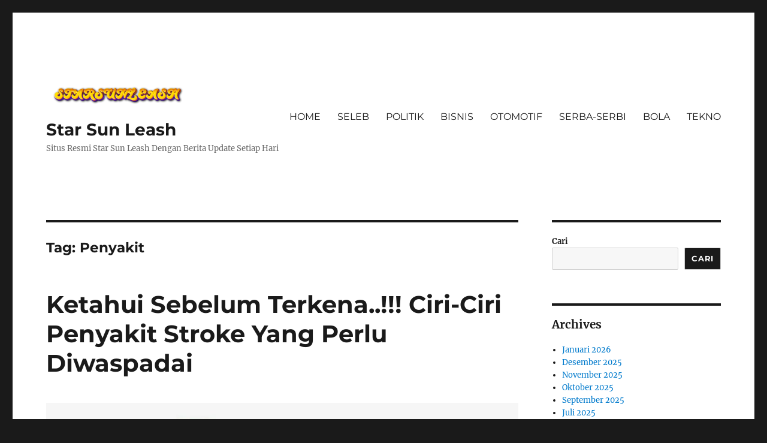

--- FILE ---
content_type: text/html; charset=UTF-8
request_url: https://starsunleash.com/tag/penyakit/
body_size: 15972
content:
<!DOCTYPE html>
<html lang="id" class="no-js">
<head>
	<meta charset="UTF-8">
	<meta name="viewport" content="width=device-width, initial-scale=1.0">
	<link rel="profile" href="https://gmpg.org/xfn/11">
		<script>(function(html){html.className = html.className.replace(/\bno-js\b/,'js')})(document.documentElement);</script>
<meta name='robots' content='index, follow, max-image-preview:large, max-snippet:-1, max-video-preview:-1' />

	<!-- This site is optimized with the Yoast SEO plugin v26.8 - https://yoast.com/product/yoast-seo-wordpress/ -->
	<title>Penyakit Archives - Star Sun Leash</title>
	<link rel="canonical" href="https://starsunleash.com/tag/penyakit/" />
	<meta property="og:locale" content="id_ID" />
	<meta property="og:type" content="article" />
	<meta property="og:title" content="Penyakit Archives - Star Sun Leash" />
	<meta property="og:url" content="https://starsunleash.com/tag/penyakit/" />
	<meta property="og:site_name" content="Star Sun Leash" />
	<meta name="twitter:card" content="summary_large_image" />
	<script type="application/ld+json" class="yoast-schema-graph">{"@context":"https://schema.org","@graph":[{"@type":"CollectionPage","@id":"https://starsunleash.com/tag/penyakit/","url":"https://starsunleash.com/tag/penyakit/","name":"Penyakit Archives - Star Sun Leash","isPartOf":{"@id":"https://starsunleash.com/#website"},"primaryImageOfPage":{"@id":"https://starsunleash.com/tag/penyakit/#primaryimage"},"image":{"@id":"https://starsunleash.com/tag/penyakit/#primaryimage"},"thumbnailUrl":"https://starsunleash.com/wp-content/uploads/2024/01/gambarartikel_1658976461_606072.jpg","breadcrumb":{"@id":"https://starsunleash.com/tag/penyakit/#breadcrumb"},"inLanguage":"id"},{"@type":"ImageObject","inLanguage":"id","@id":"https://starsunleash.com/tag/penyakit/#primaryimage","url":"https://starsunleash.com/wp-content/uploads/2024/01/gambarartikel_1658976461_606072.jpg","contentUrl":"https://starsunleash.com/wp-content/uploads/2024/01/gambarartikel_1658976461_606072.jpg","width":1280,"height":720,"caption":"https://starsunleash.com/"},{"@type":"BreadcrumbList","@id":"https://starsunleash.com/tag/penyakit/#breadcrumb","itemListElement":[{"@type":"ListItem","position":1,"name":"Home","item":"https://starsunleash.com/"},{"@type":"ListItem","position":2,"name":"Penyakit"}]},{"@type":"WebSite","@id":"https://starsunleash.com/#website","url":"https://starsunleash.com/","name":"Star Sun Leash","description":"Situs Resmi Star Sun Leash Dengan Berita Update Setiap Hari","publisher":{"@id":"https://starsunleash.com/#organization"},"potentialAction":[{"@type":"SearchAction","target":{"@type":"EntryPoint","urlTemplate":"https://starsunleash.com/?s={search_term_string}"},"query-input":{"@type":"PropertyValueSpecification","valueRequired":true,"valueName":"search_term_string"}}],"inLanguage":"id"},{"@type":"Organization","@id":"https://starsunleash.com/#organization","name":"Star Sun Leash","url":"https://starsunleash.com/","logo":{"@type":"ImageObject","inLanguage":"id","@id":"https://starsunleash.com/#/schema/logo/image/","url":"https://starsunleash.com/wp-content/uploads/2023/08/cropped-STARSUNLEASH-5-8-2023.png","contentUrl":"https://starsunleash.com/wp-content/uploads/2023/08/cropped-STARSUNLEASH-5-8-2023.png","width":800,"height":175,"caption":"Star Sun Leash"},"image":{"@id":"https://starsunleash.com/#/schema/logo/image/"}}]}</script>
	<!-- / Yoast SEO plugin. -->


<link rel="alternate" type="application/rss+xml" title="Star Sun Leash &raquo; Feed" href="https://starsunleash.com/feed/" />
<link rel="alternate" type="application/rss+xml" title="Star Sun Leash &raquo; Umpan Komentar" href="https://starsunleash.com/comments/feed/" />
<link rel="alternate" type="application/rss+xml" title="Star Sun Leash &raquo; Penyakit Umpan Tag" href="https://starsunleash.com/tag/penyakit/feed/" />
<style id='wp-img-auto-sizes-contain-inline-css'>
img:is([sizes=auto i],[sizes^="auto," i]){contain-intrinsic-size:3000px 1500px}
/*# sourceURL=wp-img-auto-sizes-contain-inline-css */
</style>
<style id='wp-emoji-styles-inline-css'>

	img.wp-smiley, img.emoji {
		display: inline !important;
		border: none !important;
		box-shadow: none !important;
		height: 1em !important;
		width: 1em !important;
		margin: 0 0.07em !important;
		vertical-align: -0.1em !important;
		background: none !important;
		padding: 0 !important;
	}
/*# sourceURL=wp-emoji-styles-inline-css */
</style>
<style id='wp-block-library-inline-css'>
:root{--wp-block-synced-color:#7a00df;--wp-block-synced-color--rgb:122,0,223;--wp-bound-block-color:var(--wp-block-synced-color);--wp-editor-canvas-background:#ddd;--wp-admin-theme-color:#007cba;--wp-admin-theme-color--rgb:0,124,186;--wp-admin-theme-color-darker-10:#006ba1;--wp-admin-theme-color-darker-10--rgb:0,107,160.5;--wp-admin-theme-color-darker-20:#005a87;--wp-admin-theme-color-darker-20--rgb:0,90,135;--wp-admin-border-width-focus:2px}@media (min-resolution:192dpi){:root{--wp-admin-border-width-focus:1.5px}}.wp-element-button{cursor:pointer}:root .has-very-light-gray-background-color{background-color:#eee}:root .has-very-dark-gray-background-color{background-color:#313131}:root .has-very-light-gray-color{color:#eee}:root .has-very-dark-gray-color{color:#313131}:root .has-vivid-green-cyan-to-vivid-cyan-blue-gradient-background{background:linear-gradient(135deg,#00d084,#0693e3)}:root .has-purple-crush-gradient-background{background:linear-gradient(135deg,#34e2e4,#4721fb 50%,#ab1dfe)}:root .has-hazy-dawn-gradient-background{background:linear-gradient(135deg,#faaca8,#dad0ec)}:root .has-subdued-olive-gradient-background{background:linear-gradient(135deg,#fafae1,#67a671)}:root .has-atomic-cream-gradient-background{background:linear-gradient(135deg,#fdd79a,#004a59)}:root .has-nightshade-gradient-background{background:linear-gradient(135deg,#330968,#31cdcf)}:root .has-midnight-gradient-background{background:linear-gradient(135deg,#020381,#2874fc)}:root{--wp--preset--font-size--normal:16px;--wp--preset--font-size--huge:42px}.has-regular-font-size{font-size:1em}.has-larger-font-size{font-size:2.625em}.has-normal-font-size{font-size:var(--wp--preset--font-size--normal)}.has-huge-font-size{font-size:var(--wp--preset--font-size--huge)}.has-text-align-center{text-align:center}.has-text-align-left{text-align:left}.has-text-align-right{text-align:right}.has-fit-text{white-space:nowrap!important}#end-resizable-editor-section{display:none}.aligncenter{clear:both}.items-justified-left{justify-content:flex-start}.items-justified-center{justify-content:center}.items-justified-right{justify-content:flex-end}.items-justified-space-between{justify-content:space-between}.screen-reader-text{border:0;clip-path:inset(50%);height:1px;margin:-1px;overflow:hidden;padding:0;position:absolute;width:1px;word-wrap:normal!important}.screen-reader-text:focus{background-color:#ddd;clip-path:none;color:#444;display:block;font-size:1em;height:auto;left:5px;line-height:normal;padding:15px 23px 14px;text-decoration:none;top:5px;width:auto;z-index:100000}html :where(.has-border-color){border-style:solid}html :where([style*=border-top-color]){border-top-style:solid}html :where([style*=border-right-color]){border-right-style:solid}html :where([style*=border-bottom-color]){border-bottom-style:solid}html :where([style*=border-left-color]){border-left-style:solid}html :where([style*=border-width]){border-style:solid}html :where([style*=border-top-width]){border-top-style:solid}html :where([style*=border-right-width]){border-right-style:solid}html :where([style*=border-bottom-width]){border-bottom-style:solid}html :where([style*=border-left-width]){border-left-style:solid}html :where(img[class*=wp-image-]){height:auto;max-width:100%}:where(figure){margin:0 0 1em}html :where(.is-position-sticky){--wp-admin--admin-bar--position-offset:var(--wp-admin--admin-bar--height,0px)}@media screen and (max-width:600px){html :where(.is-position-sticky){--wp-admin--admin-bar--position-offset:0px}}

/*# sourceURL=wp-block-library-inline-css */
</style><style id='wp-block-archives-inline-css'>
.wp-block-archives{box-sizing:border-box}.wp-block-archives-dropdown label{display:block}
/*# sourceURL=https://starsunleash.com/wp-includes/blocks/archives/style.min.css */
</style>
<style id='wp-block-categories-inline-css'>
.wp-block-categories{box-sizing:border-box}.wp-block-categories.alignleft{margin-right:2em}.wp-block-categories.alignright{margin-left:2em}.wp-block-categories.wp-block-categories-dropdown.aligncenter{text-align:center}.wp-block-categories .wp-block-categories__label{display:block;width:100%}
/*# sourceURL=https://starsunleash.com/wp-includes/blocks/categories/style.min.css */
</style>
<style id='wp-block-heading-inline-css'>
h1:where(.wp-block-heading).has-background,h2:where(.wp-block-heading).has-background,h3:where(.wp-block-heading).has-background,h4:where(.wp-block-heading).has-background,h5:where(.wp-block-heading).has-background,h6:where(.wp-block-heading).has-background{padding:1.25em 2.375em}h1.has-text-align-left[style*=writing-mode]:where([style*=vertical-lr]),h1.has-text-align-right[style*=writing-mode]:where([style*=vertical-rl]),h2.has-text-align-left[style*=writing-mode]:where([style*=vertical-lr]),h2.has-text-align-right[style*=writing-mode]:where([style*=vertical-rl]),h3.has-text-align-left[style*=writing-mode]:where([style*=vertical-lr]),h3.has-text-align-right[style*=writing-mode]:where([style*=vertical-rl]),h4.has-text-align-left[style*=writing-mode]:where([style*=vertical-lr]),h4.has-text-align-right[style*=writing-mode]:where([style*=vertical-rl]),h5.has-text-align-left[style*=writing-mode]:where([style*=vertical-lr]),h5.has-text-align-right[style*=writing-mode]:where([style*=vertical-rl]),h6.has-text-align-left[style*=writing-mode]:where([style*=vertical-lr]),h6.has-text-align-right[style*=writing-mode]:where([style*=vertical-rl]){rotate:180deg}
/*# sourceURL=https://starsunleash.com/wp-includes/blocks/heading/style.min.css */
</style>
<style id='wp-block-search-inline-css'>
.wp-block-search__button{margin-left:10px;word-break:normal}.wp-block-search__button.has-icon{line-height:0}.wp-block-search__button svg{height:1.25em;min-height:24px;min-width:24px;width:1.25em;fill:currentColor;vertical-align:text-bottom}:where(.wp-block-search__button){border:1px solid #ccc;padding:6px 10px}.wp-block-search__inside-wrapper{display:flex;flex:auto;flex-wrap:nowrap;max-width:100%}.wp-block-search__label{width:100%}.wp-block-search.wp-block-search__button-only .wp-block-search__button{box-sizing:border-box;display:flex;flex-shrink:0;justify-content:center;margin-left:0;max-width:100%}.wp-block-search.wp-block-search__button-only .wp-block-search__inside-wrapper{min-width:0!important;transition-property:width}.wp-block-search.wp-block-search__button-only .wp-block-search__input{flex-basis:100%;transition-duration:.3s}.wp-block-search.wp-block-search__button-only.wp-block-search__searchfield-hidden,.wp-block-search.wp-block-search__button-only.wp-block-search__searchfield-hidden .wp-block-search__inside-wrapper{overflow:hidden}.wp-block-search.wp-block-search__button-only.wp-block-search__searchfield-hidden .wp-block-search__input{border-left-width:0!important;border-right-width:0!important;flex-basis:0;flex-grow:0;margin:0;min-width:0!important;padding-left:0!important;padding-right:0!important;width:0!important}:where(.wp-block-search__input){appearance:none;border:1px solid #949494;flex-grow:1;font-family:inherit;font-size:inherit;font-style:inherit;font-weight:inherit;letter-spacing:inherit;line-height:inherit;margin-left:0;margin-right:0;min-width:3rem;padding:8px;text-decoration:unset!important;text-transform:inherit}:where(.wp-block-search__button-inside .wp-block-search__inside-wrapper){background-color:#fff;border:1px solid #949494;box-sizing:border-box;padding:4px}:where(.wp-block-search__button-inside .wp-block-search__inside-wrapper) .wp-block-search__input{border:none;border-radius:0;padding:0 4px}:where(.wp-block-search__button-inside .wp-block-search__inside-wrapper) .wp-block-search__input:focus{outline:none}:where(.wp-block-search__button-inside .wp-block-search__inside-wrapper) :where(.wp-block-search__button){padding:4px 8px}.wp-block-search.aligncenter .wp-block-search__inside-wrapper{margin:auto}.wp-block[data-align=right] .wp-block-search.wp-block-search__button-only .wp-block-search__inside-wrapper{float:right}
/*# sourceURL=https://starsunleash.com/wp-includes/blocks/search/style.min.css */
</style>
<style id='wp-block-search-theme-inline-css'>
.wp-block-search .wp-block-search__label{font-weight:700}.wp-block-search__button{border:1px solid #ccc;padding:.375em .625em}
/*# sourceURL=https://starsunleash.com/wp-includes/blocks/search/theme.min.css */
</style>
<style id='wp-block-group-inline-css'>
.wp-block-group{box-sizing:border-box}:where(.wp-block-group.wp-block-group-is-layout-constrained){position:relative}
/*# sourceURL=https://starsunleash.com/wp-includes/blocks/group/style.min.css */
</style>
<style id='wp-block-group-theme-inline-css'>
:where(.wp-block-group.has-background){padding:1.25em 2.375em}
/*# sourceURL=https://starsunleash.com/wp-includes/blocks/group/theme.min.css */
</style>
<style id='global-styles-inline-css'>
:root{--wp--preset--aspect-ratio--square: 1;--wp--preset--aspect-ratio--4-3: 4/3;--wp--preset--aspect-ratio--3-4: 3/4;--wp--preset--aspect-ratio--3-2: 3/2;--wp--preset--aspect-ratio--2-3: 2/3;--wp--preset--aspect-ratio--16-9: 16/9;--wp--preset--aspect-ratio--9-16: 9/16;--wp--preset--color--black: #000000;--wp--preset--color--cyan-bluish-gray: #abb8c3;--wp--preset--color--white: #fff;--wp--preset--color--pale-pink: #f78da7;--wp--preset--color--vivid-red: #cf2e2e;--wp--preset--color--luminous-vivid-orange: #ff6900;--wp--preset--color--luminous-vivid-amber: #fcb900;--wp--preset--color--light-green-cyan: #7bdcb5;--wp--preset--color--vivid-green-cyan: #00d084;--wp--preset--color--pale-cyan-blue: #8ed1fc;--wp--preset--color--vivid-cyan-blue: #0693e3;--wp--preset--color--vivid-purple: #9b51e0;--wp--preset--color--dark-gray: #1a1a1a;--wp--preset--color--medium-gray: #686868;--wp--preset--color--light-gray: #e5e5e5;--wp--preset--color--blue-gray: #4d545c;--wp--preset--color--bright-blue: #007acc;--wp--preset--color--light-blue: #9adffd;--wp--preset--color--dark-brown: #402b30;--wp--preset--color--medium-brown: #774e24;--wp--preset--color--dark-red: #640c1f;--wp--preset--color--bright-red: #ff675f;--wp--preset--color--yellow: #ffef8e;--wp--preset--gradient--vivid-cyan-blue-to-vivid-purple: linear-gradient(135deg,rgb(6,147,227) 0%,rgb(155,81,224) 100%);--wp--preset--gradient--light-green-cyan-to-vivid-green-cyan: linear-gradient(135deg,rgb(122,220,180) 0%,rgb(0,208,130) 100%);--wp--preset--gradient--luminous-vivid-amber-to-luminous-vivid-orange: linear-gradient(135deg,rgb(252,185,0) 0%,rgb(255,105,0) 100%);--wp--preset--gradient--luminous-vivid-orange-to-vivid-red: linear-gradient(135deg,rgb(255,105,0) 0%,rgb(207,46,46) 100%);--wp--preset--gradient--very-light-gray-to-cyan-bluish-gray: linear-gradient(135deg,rgb(238,238,238) 0%,rgb(169,184,195) 100%);--wp--preset--gradient--cool-to-warm-spectrum: linear-gradient(135deg,rgb(74,234,220) 0%,rgb(151,120,209) 20%,rgb(207,42,186) 40%,rgb(238,44,130) 60%,rgb(251,105,98) 80%,rgb(254,248,76) 100%);--wp--preset--gradient--blush-light-purple: linear-gradient(135deg,rgb(255,206,236) 0%,rgb(152,150,240) 100%);--wp--preset--gradient--blush-bordeaux: linear-gradient(135deg,rgb(254,205,165) 0%,rgb(254,45,45) 50%,rgb(107,0,62) 100%);--wp--preset--gradient--luminous-dusk: linear-gradient(135deg,rgb(255,203,112) 0%,rgb(199,81,192) 50%,rgb(65,88,208) 100%);--wp--preset--gradient--pale-ocean: linear-gradient(135deg,rgb(255,245,203) 0%,rgb(182,227,212) 50%,rgb(51,167,181) 100%);--wp--preset--gradient--electric-grass: linear-gradient(135deg,rgb(202,248,128) 0%,rgb(113,206,126) 100%);--wp--preset--gradient--midnight: linear-gradient(135deg,rgb(2,3,129) 0%,rgb(40,116,252) 100%);--wp--preset--font-size--small: 13px;--wp--preset--font-size--medium: 20px;--wp--preset--font-size--large: 36px;--wp--preset--font-size--x-large: 42px;--wp--preset--spacing--20: 0.44rem;--wp--preset--spacing--30: 0.67rem;--wp--preset--spacing--40: 1rem;--wp--preset--spacing--50: 1.5rem;--wp--preset--spacing--60: 2.25rem;--wp--preset--spacing--70: 3.38rem;--wp--preset--spacing--80: 5.06rem;--wp--preset--shadow--natural: 6px 6px 9px rgba(0, 0, 0, 0.2);--wp--preset--shadow--deep: 12px 12px 50px rgba(0, 0, 0, 0.4);--wp--preset--shadow--sharp: 6px 6px 0px rgba(0, 0, 0, 0.2);--wp--preset--shadow--outlined: 6px 6px 0px -3px rgb(255, 255, 255), 6px 6px rgb(0, 0, 0);--wp--preset--shadow--crisp: 6px 6px 0px rgb(0, 0, 0);}:where(.is-layout-flex){gap: 0.5em;}:where(.is-layout-grid){gap: 0.5em;}body .is-layout-flex{display: flex;}.is-layout-flex{flex-wrap: wrap;align-items: center;}.is-layout-flex > :is(*, div){margin: 0;}body .is-layout-grid{display: grid;}.is-layout-grid > :is(*, div){margin: 0;}:where(.wp-block-columns.is-layout-flex){gap: 2em;}:where(.wp-block-columns.is-layout-grid){gap: 2em;}:where(.wp-block-post-template.is-layout-flex){gap: 1.25em;}:where(.wp-block-post-template.is-layout-grid){gap: 1.25em;}.has-black-color{color: var(--wp--preset--color--black) !important;}.has-cyan-bluish-gray-color{color: var(--wp--preset--color--cyan-bluish-gray) !important;}.has-white-color{color: var(--wp--preset--color--white) !important;}.has-pale-pink-color{color: var(--wp--preset--color--pale-pink) !important;}.has-vivid-red-color{color: var(--wp--preset--color--vivid-red) !important;}.has-luminous-vivid-orange-color{color: var(--wp--preset--color--luminous-vivid-orange) !important;}.has-luminous-vivid-amber-color{color: var(--wp--preset--color--luminous-vivid-amber) !important;}.has-light-green-cyan-color{color: var(--wp--preset--color--light-green-cyan) !important;}.has-vivid-green-cyan-color{color: var(--wp--preset--color--vivid-green-cyan) !important;}.has-pale-cyan-blue-color{color: var(--wp--preset--color--pale-cyan-blue) !important;}.has-vivid-cyan-blue-color{color: var(--wp--preset--color--vivid-cyan-blue) !important;}.has-vivid-purple-color{color: var(--wp--preset--color--vivid-purple) !important;}.has-black-background-color{background-color: var(--wp--preset--color--black) !important;}.has-cyan-bluish-gray-background-color{background-color: var(--wp--preset--color--cyan-bluish-gray) !important;}.has-white-background-color{background-color: var(--wp--preset--color--white) !important;}.has-pale-pink-background-color{background-color: var(--wp--preset--color--pale-pink) !important;}.has-vivid-red-background-color{background-color: var(--wp--preset--color--vivid-red) !important;}.has-luminous-vivid-orange-background-color{background-color: var(--wp--preset--color--luminous-vivid-orange) !important;}.has-luminous-vivid-amber-background-color{background-color: var(--wp--preset--color--luminous-vivid-amber) !important;}.has-light-green-cyan-background-color{background-color: var(--wp--preset--color--light-green-cyan) !important;}.has-vivid-green-cyan-background-color{background-color: var(--wp--preset--color--vivid-green-cyan) !important;}.has-pale-cyan-blue-background-color{background-color: var(--wp--preset--color--pale-cyan-blue) !important;}.has-vivid-cyan-blue-background-color{background-color: var(--wp--preset--color--vivid-cyan-blue) !important;}.has-vivid-purple-background-color{background-color: var(--wp--preset--color--vivid-purple) !important;}.has-black-border-color{border-color: var(--wp--preset--color--black) !important;}.has-cyan-bluish-gray-border-color{border-color: var(--wp--preset--color--cyan-bluish-gray) !important;}.has-white-border-color{border-color: var(--wp--preset--color--white) !important;}.has-pale-pink-border-color{border-color: var(--wp--preset--color--pale-pink) !important;}.has-vivid-red-border-color{border-color: var(--wp--preset--color--vivid-red) !important;}.has-luminous-vivid-orange-border-color{border-color: var(--wp--preset--color--luminous-vivid-orange) !important;}.has-luminous-vivid-amber-border-color{border-color: var(--wp--preset--color--luminous-vivid-amber) !important;}.has-light-green-cyan-border-color{border-color: var(--wp--preset--color--light-green-cyan) !important;}.has-vivid-green-cyan-border-color{border-color: var(--wp--preset--color--vivid-green-cyan) !important;}.has-pale-cyan-blue-border-color{border-color: var(--wp--preset--color--pale-cyan-blue) !important;}.has-vivid-cyan-blue-border-color{border-color: var(--wp--preset--color--vivid-cyan-blue) !important;}.has-vivid-purple-border-color{border-color: var(--wp--preset--color--vivid-purple) !important;}.has-vivid-cyan-blue-to-vivid-purple-gradient-background{background: var(--wp--preset--gradient--vivid-cyan-blue-to-vivid-purple) !important;}.has-light-green-cyan-to-vivid-green-cyan-gradient-background{background: var(--wp--preset--gradient--light-green-cyan-to-vivid-green-cyan) !important;}.has-luminous-vivid-amber-to-luminous-vivid-orange-gradient-background{background: var(--wp--preset--gradient--luminous-vivid-amber-to-luminous-vivid-orange) !important;}.has-luminous-vivid-orange-to-vivid-red-gradient-background{background: var(--wp--preset--gradient--luminous-vivid-orange-to-vivid-red) !important;}.has-very-light-gray-to-cyan-bluish-gray-gradient-background{background: var(--wp--preset--gradient--very-light-gray-to-cyan-bluish-gray) !important;}.has-cool-to-warm-spectrum-gradient-background{background: var(--wp--preset--gradient--cool-to-warm-spectrum) !important;}.has-blush-light-purple-gradient-background{background: var(--wp--preset--gradient--blush-light-purple) !important;}.has-blush-bordeaux-gradient-background{background: var(--wp--preset--gradient--blush-bordeaux) !important;}.has-luminous-dusk-gradient-background{background: var(--wp--preset--gradient--luminous-dusk) !important;}.has-pale-ocean-gradient-background{background: var(--wp--preset--gradient--pale-ocean) !important;}.has-electric-grass-gradient-background{background: var(--wp--preset--gradient--electric-grass) !important;}.has-midnight-gradient-background{background: var(--wp--preset--gradient--midnight) !important;}.has-small-font-size{font-size: var(--wp--preset--font-size--small) !important;}.has-medium-font-size{font-size: var(--wp--preset--font-size--medium) !important;}.has-large-font-size{font-size: var(--wp--preset--font-size--large) !important;}.has-x-large-font-size{font-size: var(--wp--preset--font-size--x-large) !important;}
/*# sourceURL=global-styles-inline-css */
</style>

<style id='classic-theme-styles-inline-css'>
/*! This file is auto-generated */
.wp-block-button__link{color:#fff;background-color:#32373c;border-radius:9999px;box-shadow:none;text-decoration:none;padding:calc(.667em + 2px) calc(1.333em + 2px);font-size:1.125em}.wp-block-file__button{background:#32373c;color:#fff;text-decoration:none}
/*# sourceURL=/wp-includes/css/classic-themes.min.css */
</style>
<link rel='stylesheet' id='twentysixteen-fonts-css' href='https://starsunleash.com/wp-content/themes/twentysixteen/fonts/merriweather-plus-montserrat-plus-inconsolata.css?ver=20230328' media='all' />
<link rel='stylesheet' id='genericons-css' href='https://starsunleash.com/wp-content/themes/twentysixteen/genericons/genericons.css?ver=20201208' media='all' />
<link rel='stylesheet' id='twentysixteen-style-css' href='https://starsunleash.com/wp-content/themes/twentysixteen/style.css?ver=20250715' media='all' />
<link rel='stylesheet' id='twentysixteen-block-style-css' href='https://starsunleash.com/wp-content/themes/twentysixteen/css/blocks.css?ver=20240817' media='all' />
<script src="https://starsunleash.com/wp-includes/js/jquery/jquery.min.js?ver=3.7.1" id="jquery-core-js"></script>
<script src="https://starsunleash.com/wp-includes/js/jquery/jquery-migrate.min.js?ver=3.4.1" id="jquery-migrate-js"></script>
<script id="twentysixteen-script-js-extra">
var screenReaderText = {"expand":"expand child menu","collapse":"collapse child menu"};
//# sourceURL=twentysixteen-script-js-extra
</script>
<script src="https://starsunleash.com/wp-content/themes/twentysixteen/js/functions.js?ver=20230629" id="twentysixteen-script-js" defer data-wp-strategy="defer"></script>
<link rel="https://api.w.org/" href="https://starsunleash.com/wp-json/" /><link rel="alternate" title="JSON" type="application/json" href="https://starsunleash.com/wp-json/wp/v2/tags/711" /><link rel="EditURI" type="application/rsd+xml" title="RSD" href="https://starsunleash.com/xmlrpc.php?rsd" />
<meta name="generator" content="WordPress 6.9" />
<link rel="icon" href="https://starsunleash.com/wp-content/uploads/2023/08/starsunleash-150x150.png" sizes="32x32" />
<link rel="icon" href="https://starsunleash.com/wp-content/uploads/2023/08/starsunleash-300x300.png" sizes="192x192" />
<link rel="apple-touch-icon" href="https://starsunleash.com/wp-content/uploads/2023/08/starsunleash-300x300.png" />
<meta name="msapplication-TileImage" content="https://starsunleash.com/wp-content/uploads/2023/08/starsunleash-300x300.png" />
</head>

<body class="archive tag tag-penyakit tag-711 wp-custom-logo wp-embed-responsive wp-theme-twentysixteen hfeed">
<div id="page" class="site">
	<div class="site-inner">
		<a class="skip-link screen-reader-text" href="#content">
			Skip to content		</a>

		<header id="masthead" class="site-header">
			<div class="site-header-main">
				<div class="site-branding">
					<a href="https://starsunleash.com/" class="custom-logo-link" rel="home"><img width="800" height="175" src="https://starsunleash.com/wp-content/uploads/2023/08/cropped-STARSUNLEASH-5-8-2023.png" class="custom-logo" alt="Star Sun Leash" decoding="async" fetchpriority="high" srcset="https://starsunleash.com/wp-content/uploads/2023/08/cropped-STARSUNLEASH-5-8-2023.png 800w, https://starsunleash.com/wp-content/uploads/2023/08/cropped-STARSUNLEASH-5-8-2023-300x66.png 300w, https://starsunleash.com/wp-content/uploads/2023/08/cropped-STARSUNLEASH-5-8-2023-768x168.png 768w, https://starsunleash.com/wp-content/uploads/2023/08/cropped-STARSUNLEASH-5-8-2023-600x131.png 600w" sizes="(max-width: 709px) 85vw, (max-width: 909px) 67vw, (max-width: 984px) 61vw, (max-width: 1362px) 45vw, 600px" /></a>																<p class="site-title"><a href="https://starsunleash.com/" rel="home" >Star Sun Leash</a></p>
												<p class="site-description">Situs Resmi Star Sun Leash Dengan Berita Update Setiap Hari</p>
									</div><!-- .site-branding -->

									<button id="menu-toggle" class="menu-toggle">Menu</button>

					<div id="site-header-menu" class="site-header-menu">
													<nav id="site-navigation" class="main-navigation" aria-label="Primary Menu">
								<div class="menu-starsunleash-container"><ul id="menu-starsunleash" class="primary-menu"><li id="menu-item-36" class="menu-item menu-item-type-taxonomy menu-item-object-category menu-item-36"><a href="https://starsunleash.com/category/home/">HOME</a></li>
<li id="menu-item-37" class="menu-item menu-item-type-taxonomy menu-item-object-category menu-item-37"><a href="https://starsunleash.com/category/seleb/">SELEB</a></li>
<li id="menu-item-38" class="menu-item menu-item-type-taxonomy menu-item-object-category menu-item-38"><a href="https://starsunleash.com/category/politik/">POLITIK</a></li>
<li id="menu-item-39" class="menu-item menu-item-type-taxonomy menu-item-object-category menu-item-39"><a href="https://starsunleash.com/category/bisnis/">BISNIS</a></li>
<li id="menu-item-40" class="menu-item menu-item-type-taxonomy menu-item-object-category menu-item-40"><a href="https://starsunleash.com/category/otomotif/">OTOMOTIF</a></li>
<li id="menu-item-41" class="menu-item menu-item-type-taxonomy menu-item-object-category menu-item-41"><a href="https://starsunleash.com/category/serba-serbi/">SERBA-SERBI</a></li>
<li id="menu-item-42" class="menu-item menu-item-type-taxonomy menu-item-object-category menu-item-42"><a href="https://starsunleash.com/category/bola/">BOLA</a></li>
<li id="menu-item-43" class="menu-item menu-item-type-taxonomy menu-item-object-category menu-item-43"><a href="https://starsunleash.com/category/tekno/">TEKNO</a></li>
</ul></div>							</nav><!-- .main-navigation -->
						
											</div><!-- .site-header-menu -->
							</div><!-- .site-header-main -->

					</header><!-- .site-header -->

		<div id="content" class="site-content">

	<div id="primary" class="content-area">
		<main id="main" class="site-main">

		
			<header class="page-header">
				<h1 class="page-title">Tag: <span>Penyakit</span></h1>			</header><!-- .page-header -->

			
<article id="post-2695" class="post-2695 post type-post status-publish format-standard has-post-thumbnail hentry category-home tag-kesehatan tag-penyakit tag-penyakit-stroke tag-stroke">
	<header class="entry-header">
		
		<h2 class="entry-title"><a href="https://starsunleash.com/ketahui-sebelum-terkena-ciri-ciri-penyakit-stroke-yang-perlu-diwaspadai/" rel="bookmark">Ketahui Sebelum Terkena..!!! Ciri-Ciri Penyakit Stroke Yang Perlu Diwaspadai</a></h2>	</header><!-- .entry-header -->

	
	
	<a class="post-thumbnail" href="https://starsunleash.com/ketahui-sebelum-terkena-ciri-ciri-penyakit-stroke-yang-perlu-diwaspadai/" aria-hidden="true">
		<img width="1200" height="675" src="https://starsunleash.com/wp-content/uploads/2024/01/gambarartikel_1658976461_606072.jpg" class="attachment-post-thumbnail size-post-thumbnail wp-post-image" alt="Ketahui Sebelum Terkena..!!! Ciri-Ciri Penyakit Stroke Yang Perlu Diwaspadai" decoding="async" srcset="https://starsunleash.com/wp-content/uploads/2024/01/gambarartikel_1658976461_606072.jpg 1280w, https://starsunleash.com/wp-content/uploads/2024/01/gambarartikel_1658976461_606072-300x169.jpg 300w, https://starsunleash.com/wp-content/uploads/2024/01/gambarartikel_1658976461_606072-1024x576.jpg 1024w, https://starsunleash.com/wp-content/uploads/2024/01/gambarartikel_1658976461_606072-768x432.jpg 768w" sizes="(max-width: 709px) 85vw, (max-width: 909px) 67vw, (max-width: 984px) 60vw, (max-width: 1362px) 62vw, 840px" />	</a>

		
	<div class="entry-content">
		<p><a href="https://starsunleash.com/">STARUNLEASH</a> &#8211; Stroke adalah keadaan darurat medis yang terjadi ketika aliran darah ke otak terputus atau berkurang, sehingga otak tidak mendapat asupan oksigen dan nutrisi yang cukup. Kondisi ini dapat menyebabkan sel-sel otak mati.</p>
<p>Terdapat dua tipe stroke yang utama, yakni stroke iskemik yang terjadi akibat tersumbatnya pembuluh darah dan stroke hemoragik yang terjadi karena pembuluh darah pecah. Mengenali gejala stroke sangat penting untuk mempercepat penanganan medis, yang dapat menentukan keselamatan jiwa dan menghindari kerusakan yang lebih serius. Berikut ini adalah gejala-gejala umum yang dapat menandakan seseorang mengalami stroke:</p>
<ul>
<li><strong>Kelemahan atau Hilangnya Sensasi Secara Tiba-tiba</strong></li>
</ul>
<p>Gejala yang sering terjadi ketika seseorang mengalami stroke adalah munculnya kelemahan atau hilangnya sensasi pada bagian wajah, lengan, atau kaki, biasanya terjadi hanya pada satu sisi tubuh. Gejala ini dapat muncul secara mendadak dan seringkali merupakan tanda awal dari stroke.</p>
<ul>
<li><strong>Kesulitan dalam Berbicara dan Pemahaman</strong></li>
</ul>
<p>Stroke dapat membuat seseorang kesulitan untuk berbicara atau memahami ucapan orang lain. Mereka mungkin merasa kebingungan, berbicara tidak jelas, atau mengucapkan kalimat yang tidak koheren.</p>
<ul>
<li><strong>Masalah pada Penglihatan</strong></li>
</ul>
<p>Beberapa orang yang alami stroke mungkin mengalami gangguan penglihatan pada satu atau kedua mata. Ini dapat berupa penglihatan yang kabur, berganda, atau kehilangan penglihatan secara tiba-tiba.</p>
<ul>
<li><strong>Sakit Kepala yang Sangat</strong></li>
</ul>
<p>Stroke jenis hemoragik dapat menimbulkan sakit kepala yang sangat hebat secara tiba-tiba. Sakit kepala ini dapat disertai dengan mual, vertigo, atau perubahan kesadaran.</p>
<ul>
<li><strong>Gangguan Keseimbangan</strong></li>
</ul>
<p>Ketidakmampuan untuk menjaga keseimbangan atau koordinasi, serta kesulitan dalam berjalan, juga dapat menjadi indikasi stroke. Individu yang mengalami ini mungkin merasa pusing atau kesulitan dalam menjaga keseimbangan tubuh.</p>
<ul>
<li><strong>Lumpuh atau Paralisis pada Satu Sisi Tubuh</strong></li>
</ul>
<p>Seorang pasien stroke mungkin akan mengalami kesulitan mengangkat kedua lengan dengan tinggi yang sama dan salah satu lengan mungkin akan jatuh. Wajah juga mungkin terlihat tidak simetris atau mengendur di satu sisi.</p>
<ul>
<li><strong>Kesulitan Menelan</strong></li>
</ul>
<p>Disfagia, atau kesulitan dalam menelan, juga merupakan salah satu gejala stroke. Hal ini terjadi karena stroke dapat mempengaruhi kontrol otot yang bertanggung jawab atas proses menelan.</p>
<ul>
<li><strong>Perubahan Perilaku yang Mendadak</strong></li>
</ul>
<p>Perilaku yang berubah secara drastis, termasuk kebingungan, gelisah, atau kurangnya kesadaran terhadap lingkungan sekitar, bisa menjadi tanda stroke.</p>
<ul>
<li><strong>Kejang</strong></li>
</ul>
<p>Dalam beberapa kasus, meskipun jarang, stroke dapat menyebabkan kejang, terutama jika stroke terjadi pada area tertentu di otak.</p>
<ul>
<li><strong>Kelelahan yang Tiba-tiba</strong></li>
</ul>
<p>Kelelahan atau kelemahan secara tiba-tiba yang tidak dapat dijelaskan mungkin terkait dengan stroke, khususnya bila disertai dengan gejala lainnya.</p>
<p>Penting untuk mengingat akronim FAST, yang merupakan singkatan dari Face drooping (wajah mengendur), Arm weakness (kelemahan lengan), Speech difficulties (kesulitan berbicara), dan Time to call emergency services (saatnya memanggil layanan darurat). Jika Anda atau seseorang di sekitar Anda menunjukkan gejala-gejala ini, segeralah memanggil layanan darurat medis.</p>
<p>Deteksi dan tindakan medis yang cepat sangat krusial dalam penanganan stroke karena setiap detik berharga untuk menyelamatkan sel-sel otak. Penanganan yang segera dapat membatasi kerusakan pada otak dan memperbaiki prospek pemulihan. Oleh karena itu, mengenali gejala-gejala stroke dan bertindak dengan segera tidak hanya dapat menyelamatkan nyawa, tetapi juga mengurangi risiko kecacatan yang berkepanjangan.</p>
	</div><!-- .entry-content -->

	<footer class="entry-footer">
		<span class="byline"><img alt='' src='https://secure.gravatar.com/avatar/5aa198519de6c436a88a9d3a296f26a33313792212488ce1c343da6b127cf6e1?s=49&#038;d=monsterid&#038;r=g' srcset='https://secure.gravatar.com/avatar/5aa198519de6c436a88a9d3a296f26a33313792212488ce1c343da6b127cf6e1?s=98&#038;d=monsterid&#038;r=g 2x' class='avatar avatar-49 photo' height='49' width='49' decoding='async'/><span class="screen-reader-text">Author </span><span class="author vcard"><a class="url fn n" href="https://starsunleash.com/author/reporterstarsunleash/">ReporterStarSunLeash</a></span></span><span class="posted-on"><span class="screen-reader-text">Posted on </span><a href="https://starsunleash.com/ketahui-sebelum-terkena-ciri-ciri-penyakit-stroke-yang-perlu-diwaspadai/" rel="bookmark"><time class="entry-date published updated" datetime="2024-01-15T05:54:14+07:00">01/15/2024</time></a></span><span class="cat-links"><span class="screen-reader-text">Categories </span><a href="https://starsunleash.com/category/home/" rel="category tag">HOME</a></span><span class="tags-links"><span class="screen-reader-text">Tags </span><a href="https://starsunleash.com/tag/kesehatan/" rel="tag">Kesehatan</a>, <a href="https://starsunleash.com/tag/penyakit/" rel="tag">Penyakit</a>, <a href="https://starsunleash.com/tag/penyakit-stroke/" rel="tag">Penyakit Stroke</a>, <a href="https://starsunleash.com/tag/stroke/" rel="tag">Stroke</a></span>			</footer><!-- .entry-footer -->
</article><!-- #post-2695 -->

<article id="post-2680" class="post-2680 post type-post status-publish format-standard has-post-thumbnail hentry category-home tag-black-death tag-eropa tag-kematian tag-penyakit tag-wabah-hitam-eropa">
	<header class="entry-header">
		
		<h2 class="entry-title"><a href="https://starsunleash.com/hampir-memusnahkan-seluruh-warga-eropa-black-death-wabah-hitam-yang-menyebabkan-kematian-massal/" rel="bookmark">Hampir Memusnahkan Seluruh Warga Eropa, &#8220;Black Death&#8221; Wabah Hitam Yang Menyebabkan Kematian Massal</a></h2>	</header><!-- .entry-header -->

	
	
	<a class="post-thumbnail" href="https://starsunleash.com/hampir-memusnahkan-seluruh-warga-eropa-black-death-wabah-hitam-yang-menyebabkan-kematian-massal/" aria-hidden="true">
		<img width="640" height="360" src="https://starsunleash.com/wp-content/uploads/2024/01/p01gmtb4.jpg" class="attachment-post-thumbnail size-post-thumbnail wp-post-image" alt="Hampir Memusnahkan Seluruh Warga Eropa, &#8220;Black Death&#8221; Wabah Hitam Yang Menyebabkan Kematian Massal" decoding="async" srcset="https://starsunleash.com/wp-content/uploads/2024/01/p01gmtb4.jpg 640w, https://starsunleash.com/wp-content/uploads/2024/01/p01gmtb4-300x169.jpg 300w" sizes="(max-width: 709px) 85vw, (max-width: 909px) 67vw, (max-width: 984px) 60vw, (max-width: 1362px) 62vw, 840px" />	</a>

		
	<div class="entry-content">
		<p><a href="https://starsunleash.com/">STARUNLEASH</a> &#8211; Wabah Maut, yang dikenal pula sebagai Maut Hitam, merupakan salah satu tragedi kesehatan yang paling mematikan dalam catatan sejarah manusia. Pada masa pertengahan abad ke-14, pandemi ini menghantui benua Eropa dan diperkirakan telah merenggut nyawa sekitar 75 juta hingga 200 juta jiwa, sehingga menghilangkan hampir sepertiga dari jumlah penduduk benua tersebut saat itu. Dari sini kita akan menelaah lebih jauh tentang asal, efek, serta dampak jangka panjang dari pandemi yang menyeramkan ini.</p>
<p>Diduga kuat bahwa asal mula Wabah Maut adalah dari Asia, lebih tepatnya dari daerah yang kini kita kenal sebagai bagian barat laut Cina. Melintasi rute perdagangan darat yang terkenal dengan nama Jalur Sutra, penyakit ini menyebar hingga ke bagian barat, sampai ke Krimea dan menyusup ke Eropa. Adanya jalur perdagangan maritim kemudian mempercepat penularannya, dengan kapal-kapal yang mengangkut tikus yang telah terjangkit oleh kutu yang membawa bakteri Yersinia pestis, yang merupakan penyebab penyakit tersebut.</p>
<p>Penyakit ini memasuki Eropa lewat pelabuhan-pelabuhan perdagangan utama seperti Sicilia dan Genoa pada tahun 1347. Penyakit ini kemudian cepat menyebar ke seluruh penjuru Eropa, melampaui batasan sosial maupun geografis. Kepadatan penduduk di kota-kota besar, keadaan sanitasi yang buruk, serta terbatasnya pengetahuan medis di waktu itu semakin memperparah keadaan.</p>
<p><em>Ada tiga bentuk utama dari Wabah Maut:</em></p>
<ul>
<li><strong>Bubonik:</strong> Merupakan bentuk yang paling sering ditemui, ditandai dengan terjadinya pembengkakan kelenjar getah bening yang menyakitkan.</li>
<li><strong>Septikemik:</strong> Ini adalah infeksi yang menyerang darah dan bisa muncul sendiri atau bersamaan dengan bentuk bubonik.</li>
<li><strong>Pneumonik:</strong> Bentuk paling mematikan yang menyerang paru-paru dan bisa menular langsung dari satu orang ke orang lain melalui droplet pernapasan.<br />
Kematian massal akibat Wabah Maut mengacaukan tatanan sosial dan ekonomi di Eropa. Berkurangnya jumlah tenaga kerja mendadak menyebabkan naiknya upah buruh dan turunnya harga barang-barang. Situasi ini memicu ketegangan sosial dan sering kali menimbulkan revolusi dari kalangan tani dan buruh yang menuntut upah yang lebih layak serta kondisi kerja yang membaik.</li>
</ul>
<p>Kegagalan dalam menjelaskan atau mengobati penyakit ini mendorong masyarakat mencari pihak yang bisa disalahkan. Kelompok minoritas, termasuk komunitas Yahudi, sering kali dituduh sebagai penyebab pandemi dan menjadi target persekusi. Di sisi lain, pandemi ini juga memicu pemikiran dan perubahan spiritual, dengan banyak orang yang mencari solace dalam agama dan kepercayaan spiritual sebagai bentuk pencarian solusi atau penebusan.</p>
<p>Dalam bidang seni dan sastra, Wabah Maut memberikan inspirasi untuk karya-karya yang menggambarkan rasa putus asa dan renungan atas kematian. Contoh yang paling terkenal adalah &#8220;The Decameron&#8221; oleh Giovanni Boccaccio, yang berisikan kisah-kisah yang diceritakan oleh sekelompok pemuda yang mengisolasi diri dari wabah di pedesaan dekat Firenze.</p>
<p>Dampak jangka panjangnya termasuk penurunan ketimpangan ekonomi yang signifikan dan memicu munculnya era Renaissance. Dengan meningkatnya permintaan untuk tenaga kerja yang terampil dan berkurangnya populasi, posisi serta pengaruh kelas pekerja menguat, memungkinkan redistribusi kekayaan dan membuka peluang inovasi baru.</p>
<p>Walaupun pada waktu itu pengobatan medis sangat terbatas dan banyak yang didasarkan pada teori yang tidak terbukti, pandemi ini mendorong perkembangan praktek kesehatan masyarakat seperti karantina dan isolasi. Kota seperti Venesia termasuk salah satu yang pertama kali menerapkan sistem karantina untuk kapal dan penumpang yang datang guna mencegah penyebaran penyakit.</p>
<p>Wabah Maut adalah peristiwa signifikan dalam sejarah Eropa dengan dampak yang luas dan terus bertahan lama. Meskipun dipenuhi dengan kesedihan, periode kelam ini juga mendorong perubahan sosial dan ekonomi yang akhirnya berujung pada kemajuan budaya dan ilmiah. Pelajaran dari masa lalu ini tetap relevan hingga hari ini, menunjukkan betapa pentingnya memiliki sistem kesehatan masyarakat yang siap dan respons yang terkoordinasi dalam menghadapi wabah penyakit.</p>
	</div><!-- .entry-content -->

	<footer class="entry-footer">
		<span class="byline"><img alt='' src='https://secure.gravatar.com/avatar/5aa198519de6c436a88a9d3a296f26a33313792212488ce1c343da6b127cf6e1?s=49&#038;d=monsterid&#038;r=g' srcset='https://secure.gravatar.com/avatar/5aa198519de6c436a88a9d3a296f26a33313792212488ce1c343da6b127cf6e1?s=98&#038;d=monsterid&#038;r=g 2x' class='avatar avatar-49 photo' height='49' width='49' loading='lazy' decoding='async'/><span class="screen-reader-text">Author </span><span class="author vcard"><a class="url fn n" href="https://starsunleash.com/author/reporterstarsunleash/">ReporterStarSunLeash</a></span></span><span class="posted-on"><span class="screen-reader-text">Posted on </span><a href="https://starsunleash.com/hampir-memusnahkan-seluruh-warga-eropa-black-death-wabah-hitam-yang-menyebabkan-kematian-massal/" rel="bookmark"><time class="entry-date published updated" datetime="2024-01-14T05:07:57+07:00">01/14/2024</time></a></span><span class="cat-links"><span class="screen-reader-text">Categories </span><a href="https://starsunleash.com/category/home/" rel="category tag">HOME</a></span><span class="tags-links"><span class="screen-reader-text">Tags </span><a href="https://starsunleash.com/tag/black-death/" rel="tag">Black Death</a>, <a href="https://starsunleash.com/tag/eropa/" rel="tag">Eropa</a>, <a href="https://starsunleash.com/tag/kematian/" rel="tag">Kematian</a>, <a href="https://starsunleash.com/tag/penyakit/" rel="tag">Penyakit</a>, <a href="https://starsunleash.com/tag/wabah-hitam-eropa/" rel="tag">Wabah Hitam Eropa</a></span>			</footer><!-- .entry-footer -->
</article><!-- #post-2680 -->

<article id="post-1536" class="post-1536 post type-post status-publish format-standard has-post-thumbnail hentry category-home tag-bocah-tewas-terinfeksi-amoeba-pemakan-otak tag-kematian tag-penyakit tag-stefania tag-stefania-villamiza-gonzales">
	<header class="entry-header">
		
		<h2 class="entry-title"><a href="https://starsunleash.com/bocah-10-tahun-meninggal-karena-terinfeksi-amoeba-pemakan-otak/" rel="bookmark">Bocah 10 Tahun Meninggal Karena Terinfeksi Amoeba Pemakan Otak</a></h2>	</header><!-- .entry-header -->

	
	
	<a class="post-thumbnail" href="https://starsunleash.com/bocah-10-tahun-meninggal-karena-terinfeksi-amoeba-pemakan-otak/" aria-hidden="true">
		<img width="800" height="450" src="https://starsunleash.com/wp-content/uploads/2023/12/072306900_1672461448-adrian-lange-Wk902ZLaA7M-unsplash.webp" class="attachment-post-thumbnail size-post-thumbnail wp-post-image" alt="Bocah 10 Tahun Meninggal Karena Terinfeksi Amoeba Pemakan Otak" decoding="async" loading="lazy" srcset="https://starsunleash.com/wp-content/uploads/2023/12/072306900_1672461448-adrian-lange-Wk902ZLaA7M-unsplash.webp 800w, https://starsunleash.com/wp-content/uploads/2023/12/072306900_1672461448-adrian-lange-Wk902ZLaA7M-unsplash-300x169.webp 300w, https://starsunleash.com/wp-content/uploads/2023/12/072306900_1672461448-adrian-lange-Wk902ZLaA7M-unsplash-768x432.webp 768w" sizes="(max-width: 709px) 85vw, (max-width: 909px) 67vw, (max-width: 984px) 60vw, (max-width: 1362px) 62vw, 840px" />	</a>

		
	<div class="entry-content">
		<p><a href="https://starsunleash.com/">STARSUNLEASH</a> &#8211; Pada Oktober 2023, seorang anak perempuan berusia 10 tahun bernama Stefania Villamizar Gonzales meninggal dunia setelah diduga terinfeksi virus amoeba pemakan otak. Gonzales berada di liburan bersama keluarganya di Santa Maria, Kolombia.</p>
<p>Para ahli percaya bahwa Stefani terinfeksi amoeba pemakan otak Naegleria fowleri, yang sering ditemukan di kolam atau air menggenang dan masuk ke tubuh manusia melalui mulut atau hidung.</p>
<p>Stefani mengalami gejala infeksi seperti demam dan sakit telinga setelah liburan keluarga tersebut, tetapi gejalanya sedikit berkurang setelah kembali ke rumahnya. Dua minggu kemudian, dia mengalami kejang-kejang dan kesulitan bernafas, dan dia dilarikan ke rumah sakit, tetapi tiga minggu kemudian dia meninggal karena amoeba pemakan otak.</p>
	</div><!-- .entry-content -->

	<footer class="entry-footer">
		<span class="byline"><img alt='' src='https://secure.gravatar.com/avatar/5aa198519de6c436a88a9d3a296f26a33313792212488ce1c343da6b127cf6e1?s=49&#038;d=monsterid&#038;r=g' srcset='https://secure.gravatar.com/avatar/5aa198519de6c436a88a9d3a296f26a33313792212488ce1c343da6b127cf6e1?s=98&#038;d=monsterid&#038;r=g 2x' class='avatar avatar-49 photo' height='49' width='49' loading='lazy' decoding='async'/><span class="screen-reader-text">Author </span><span class="author vcard"><a class="url fn n" href="https://starsunleash.com/author/reporterstarsunleash/">ReporterStarSunLeash</a></span></span><span class="posted-on"><span class="screen-reader-text">Posted on </span><a href="https://starsunleash.com/bocah-10-tahun-meninggal-karena-terinfeksi-amoeba-pemakan-otak/" rel="bookmark"><time class="entry-date published updated" datetime="2023-12-01T12:11:18+07:00">12/01/2023</time></a></span><span class="cat-links"><span class="screen-reader-text">Categories </span><a href="https://starsunleash.com/category/home/" rel="category tag">HOME</a></span><span class="tags-links"><span class="screen-reader-text">Tags </span><a href="https://starsunleash.com/tag/bocah-tewas-terinfeksi-amoeba-pemakan-otak/" rel="tag">bocah tewas terinfeksi amoeba pemakan otak</a>, <a href="https://starsunleash.com/tag/kematian/" rel="tag">Kematian</a>, <a href="https://starsunleash.com/tag/penyakit/" rel="tag">Penyakit</a>, <a href="https://starsunleash.com/tag/stefania/" rel="tag">Stefania</a>, <a href="https://starsunleash.com/tag/stefania-villamiza-gonzales/" rel="tag">Stefania Villamiza Gonzales</a></span>			</footer><!-- .entry-footer -->
</article><!-- #post-1536 -->

<article id="post-1473" class="post-1473 post type-post status-publish format-standard has-post-thumbnail hentry category-home tag-balita tag-kelainan tag-penyakit tag-tragis">
	<header class="entry-header">
		
		<h2 class="entry-title"><a href="https://starsunleash.com/balita-ini-bertahan-hidup-walau-menderita-kelainan-jantung-usus-hingga-lambung/" rel="bookmark">Balita Ini Bertahan Hidup Walau Menderita Kelainan Jantung, Usus Hingga Lambung</a></h2>	</header><!-- .entry-header -->

	
	
	<a class="post-thumbnail" href="https://starsunleash.com/balita-ini-bertahan-hidup-walau-menderita-kelainan-jantung-usus-hingga-lambung/" aria-hidden="true">
		<img width="1200" height="677" src="https://starsunleash.com/wp-content/uploads/2023/11/tim-berbuatbaikid-1_169.jpeg" class="attachment-post-thumbnail size-post-thumbnail wp-post-image" alt="Balita Ini Bertahan Hidup Walau Menderita Kelainan Jantung, Usus Hingga Lambung" decoding="async" loading="lazy" srcset="https://starsunleash.com/wp-content/uploads/2023/11/tim-berbuatbaikid-1_169.jpeg 1200w, https://starsunleash.com/wp-content/uploads/2023/11/tim-berbuatbaikid-1_169-300x169.jpeg 300w, https://starsunleash.com/wp-content/uploads/2023/11/tim-berbuatbaikid-1_169-1024x578.jpeg 1024w, https://starsunleash.com/wp-content/uploads/2023/11/tim-berbuatbaikid-1_169-768x433.jpeg 768w" sizes="(max-width: 709px) 85vw, (max-width: 909px) 67vw, (max-width: 984px) 60vw, (max-width: 1362px) 62vw, 840px" />	</a>

		
	<div class="entry-content">
		<p><a href="https://starsunleash.com/">STARSUNLEASH</a> &#8211; Seorang anak balita bernama Amar memiliki kisah tragis. Dia menderita banyak penyakit dan sekarang menjadi satu-satunya anak dari orang tuanya setelah empat saudaranya meninggal karena penyakit yang menyerang mereka.</p>
<p>Orang tua Amar, Yamah, mengatakan anaknya lahir dengan kondisi kesehatan yang buruk. Amar mengalami beberapa kelainan, termasuk usus dua belas jari, jantung bocor, dan kelainan testis. Karena ketiga penyakit tersebut, Amar harus selalu diawasi oleh orang tuanya agar tetap sehat.</p>
<p>Amar disarankan untuk menjalani operasi tambahan pada usus, lambung, dan testisnya di Rumah Sakit Cipto Mangunkusumo pada Maret 2023. Namun, Yamah harus memilih untuk tidak berobat lagi karena tidak ada biaya.</p>
<p>“Pengen bahagiain anak istri, pengen punya rumah, pengen punya tempat tinggal yang layak, pengen berobat Amar sampai sehat, kaya anak-anak yang lain.” Ucap Yamah.</p>
	</div><!-- .entry-content -->

	<footer class="entry-footer">
		<span class="byline"><img alt='' src='https://secure.gravatar.com/avatar/5aa198519de6c436a88a9d3a296f26a33313792212488ce1c343da6b127cf6e1?s=49&#038;d=monsterid&#038;r=g' srcset='https://secure.gravatar.com/avatar/5aa198519de6c436a88a9d3a296f26a33313792212488ce1c343da6b127cf6e1?s=98&#038;d=monsterid&#038;r=g 2x' class='avatar avatar-49 photo' height='49' width='49' loading='lazy' decoding='async'/><span class="screen-reader-text">Author </span><span class="author vcard"><a class="url fn n" href="https://starsunleash.com/author/reporterstarsunleash/">ReporterStarSunLeash</a></span></span><span class="posted-on"><span class="screen-reader-text">Posted on </span><a href="https://starsunleash.com/balita-ini-bertahan-hidup-walau-menderita-kelainan-jantung-usus-hingga-lambung/" rel="bookmark"><time class="entry-date published updated" datetime="2023-11-29T02:41:30+07:00">11/29/2023</time></a></span><span class="cat-links"><span class="screen-reader-text">Categories </span><a href="https://starsunleash.com/category/home/" rel="category tag">HOME</a></span><span class="tags-links"><span class="screen-reader-text">Tags </span><a href="https://starsunleash.com/tag/balita/" rel="tag">Balita</a>, <a href="https://starsunleash.com/tag/kelainan/" rel="tag">Kelainan</a>, <a href="https://starsunleash.com/tag/penyakit/" rel="tag">Penyakit</a>, <a href="https://starsunleash.com/tag/tragis/" rel="tag">Tragis</a></span>			</footer><!-- .entry-footer -->
</article><!-- #post-1473 -->

		</main><!-- .site-main -->
	</div><!-- .content-area -->


	<aside id="secondary" class="sidebar widget-area">
		<section id="block-2" class="widget widget_block widget_search"><form role="search" method="get" action="https://starsunleash.com/" class="wp-block-search__button-outside wp-block-search__text-button wp-block-search"    ><label class="wp-block-search__label" for="wp-block-search__input-1" >Cari</label><div class="wp-block-search__inside-wrapper" ><input class="wp-block-search__input" id="wp-block-search__input-1" placeholder="" value="" type="search" name="s" required /><button aria-label="Cari" class="wp-block-search__button wp-element-button" type="submit" >Cari</button></div></form></section><section id="block-5" class="widget widget_block">
<div class="wp-block-group"><div class="wp-block-group__inner-container is-layout-flow wp-block-group-is-layout-flow">
<h2 class="wp-block-heading">Archives</h2>


<ul class="wp-block-archives-list wp-block-archives">	<li><a href='https://starsunleash.com/2026/01/'>Januari 2026</a></li>
	<li><a href='https://starsunleash.com/2025/12/'>Desember 2025</a></li>
	<li><a href='https://starsunleash.com/2025/11/'>November 2025</a></li>
	<li><a href='https://starsunleash.com/2025/10/'>Oktober 2025</a></li>
	<li><a href='https://starsunleash.com/2025/09/'>September 2025</a></li>
	<li><a href='https://starsunleash.com/2025/07/'>Juli 2025</a></li>
	<li><a href='https://starsunleash.com/2025/06/'>Juni 2025</a></li>
	<li><a href='https://starsunleash.com/2025/05/'>Mei 2025</a></li>
	<li><a href='https://starsunleash.com/2025/04/'>April 2025</a></li>
	<li><a href='https://starsunleash.com/2025/03/'>Maret 2025</a></li>
	<li><a href='https://starsunleash.com/2025/02/'>Februari 2025</a></li>
	<li><a href='https://starsunleash.com/2025/01/'>Januari 2025</a></li>
	<li><a href='https://starsunleash.com/2024/12/'>Desember 2024</a></li>
	<li><a href='https://starsunleash.com/2024/11/'>November 2024</a></li>
	<li><a href='https://starsunleash.com/2024/10/'>Oktober 2024</a></li>
	<li><a href='https://starsunleash.com/2024/09/'>September 2024</a></li>
	<li><a href='https://starsunleash.com/2024/08/'>Agustus 2024</a></li>
	<li><a href='https://starsunleash.com/2024/07/'>Juli 2024</a></li>
	<li><a href='https://starsunleash.com/2024/06/'>Juni 2024</a></li>
	<li><a href='https://starsunleash.com/2024/05/'>Mei 2024</a></li>
	<li><a href='https://starsunleash.com/2024/04/'>April 2024</a></li>
	<li><a href='https://starsunleash.com/2024/03/'>Maret 2024</a></li>
	<li><a href='https://starsunleash.com/2024/02/'>Februari 2024</a></li>
	<li><a href='https://starsunleash.com/2024/01/'>Januari 2024</a></li>
	<li><a href='https://starsunleash.com/2023/12/'>Desember 2023</a></li>
	<li><a href='https://starsunleash.com/2023/11/'>November 2023</a></li>
	<li><a href='https://starsunleash.com/2023/09/'>September 2023</a></li>
	<li><a href='https://starsunleash.com/2023/08/'>Agustus 2023</a></li>
</ul></div></div>
</section><section id="block-6" class="widget widget_block">
<div class="wp-block-group"><div class="wp-block-group__inner-container is-layout-flow wp-block-group-is-layout-flow">
<h2 class="wp-block-heading">Categories</h2>


<ul class="wp-block-categories-list wp-block-categories">	<li class="cat-item cat-item-1942"><a href="https://starsunleash.com/category/alam/">Alam</a>
</li>
	<li class="cat-item cat-item-2055"><a href="https://starsunleash.com/category/animal/">Animal</a>
</li>
	<li class="cat-item cat-item-59"><a href="https://starsunleash.com/category/anime/">ANIME</a>
</li>
	<li class="cat-item cat-item-2049"><a href="https://starsunleash.com/category/applications/">Applications</a>
</li>
	<li class="cat-item cat-item-2095"><a href="https://starsunleash.com/category/artis/">Artis</a>
</li>
	<li class="cat-item cat-item-63"><a href="https://starsunleash.com/category/berita/">BERITA</a>
</li>
	<li class="cat-item cat-item-4"><a href="https://starsunleash.com/category/bisnis/">BISNIS</a>
</li>
	<li class="cat-item cat-item-7"><a href="https://starsunleash.com/category/bola/">BOLA</a>
</li>
	<li class="cat-item cat-item-2007"><a href="https://starsunleash.com/category/budaya/">Budaya</a>
</li>
	<li class="cat-item cat-item-2290"><a href="https://starsunleash.com/category/country/">Country</a>
</li>
	<li class="cat-item cat-item-1885"><a href="https://starsunleash.com/category/daerah/">Daerah</a>
</li>
	<li class="cat-item cat-item-1935"><a href="https://starsunleash.com/category/dunia/">Dunia</a>
</li>
	<li class="cat-item cat-item-1924"><a href="https://starsunleash.com/category/elektronik/">Elektronik</a>
</li>
	<li class="cat-item cat-item-110"><a href="https://starsunleash.com/category/film/">Film</a>
</li>
	<li class="cat-item cat-item-2081"><a href="https://starsunleash.com/category/flight/">Flight</a>
</li>
	<li class="cat-item cat-item-1949"><a href="https://starsunleash.com/category/flora-dan-fauna/">flora dan fauna</a>
</li>
	<li class="cat-item cat-item-2642"><a href="https://starsunleash.com/category/game/">Game</a>
</li>
	<li class="cat-item cat-item-1869"><a href="https://starsunleash.com/category/games/">Games</a>
</li>
	<li class="cat-item cat-item-2063"><a href="https://starsunleash.com/category/gang/">Gang</a>
</li>
	<li class="cat-item cat-item-2776"><a href="https://starsunleash.com/category/ganja/">Ganja</a>
</li>
	<li class="cat-item cat-item-2839"><a href="https://starsunleash.com/category/gaya-hidup/">Gaya Hidup</a>
</li>
	<li class="cat-item cat-item-1"><a href="https://starsunleash.com/category/home/">HOME</a>
</li>
	<li class="cat-item cat-item-2022"><a href="https://starsunleash.com/category/informasi/">Informasi</a>
</li>
	<li class="cat-item cat-item-2075"><a href="https://starsunleash.com/category/job/">Job</a>
</li>
	<li class="cat-item cat-item-1879"><a href="https://starsunleash.com/category/kecantikan/">kecantikan</a>
</li>
	<li class="cat-item cat-item-1905"><a href="https://starsunleash.com/category/kesehatan/">kesehatan</a>
</li>
	<li class="cat-item cat-item-3061"><a href="https://starsunleash.com/category/komunitas/">Komunitas</a>
</li>
	<li class="cat-item cat-item-2774"><a href="https://starsunleash.com/category/kuliner/">Kuliner</a>
</li>
	<li class="cat-item cat-item-3055"><a href="https://starsunleash.com/category/liburan/">Liburan</a>
</li>
	<li class="cat-item cat-item-1831"><a href="https://starsunleash.com/category/makanan/">Makanan</a>
</li>
	<li class="cat-item cat-item-1892"><a href="https://starsunleash.com/category/music/">music</a>
</li>
	<li class="cat-item cat-item-2714"><a href="https://starsunleash.com/category/nasi-goreng/">Nasi Goreng</a>
</li>
	<li class="cat-item cat-item-127"><a href="https://starsunleash.com/category/olahraga/">olahraga</a>
</li>
	<li class="cat-item cat-item-5"><a href="https://starsunleash.com/category/otomotif/">OTOMOTIF</a>
</li>
	<li class="cat-item cat-item-2838"><a href="https://starsunleash.com/category/pendidikan/">Pendidikan</a>
</li>
	<li class="cat-item cat-item-1972"><a href="https://starsunleash.com/category/pengetahuan/">Pengetahuan</a>
</li>
	<li class="cat-item cat-item-3"><a href="https://starsunleash.com/category/politik/">POLITIK</a>
</li>
	<li class="cat-item cat-item-2070"><a href="https://starsunleash.com/category/pregnancy/">Pregnancy</a>
</li>
	<li class="cat-item cat-item-1833"><a href="https://starsunleash.com/category/ramalan/">Ramalan</a>
</li>
	<li class="cat-item cat-item-2833"><a href="https://starsunleash.com/category/resep/">Resep</a>
</li>
	<li class="cat-item cat-item-2835"><a href="https://starsunleash.com/category/security/">Security</a>
</li>
	<li class="cat-item cat-item-2778"><a href="https://starsunleash.com/category/sejarah/">Sejarah</a>
</li>
	<li class="cat-item cat-item-2"><a href="https://starsunleash.com/category/seleb/">SELEB</a>
</li>
	<li class="cat-item cat-item-6"><a href="https://starsunleash.com/category/serba-serbi/">SERBA-SERBI</a>
</li>
	<li class="cat-item cat-item-2623"><a href="https://starsunleash.com/category/sport/">Sport</a>
</li>
	<li class="cat-item cat-item-3106"><a href="https://starsunleash.com/category/tips/">Tips</a>
</li>
	<li class="cat-item cat-item-3059"><a href="https://starsunleash.com/category/transportasi/">Transportasi</a>
</li>
	<li class="cat-item cat-item-1854"><a href="https://starsunleash.com/category/wisata/">wisata</a>
</li>
</ul></div></div>
</section><section id="block-18" class="widget widget_block">
<div class="wp-block-group"><div class="wp-block-group__inner-container is-layout-constrained wp-block-group-is-layout-constrained">
<h2 class="wp-block-heading">Kunjungi:</h2>



<p><a href="https://www.hotelwildair.com/">RTP Slot</a></p>
<p><a href="https://joyofcalabriafinefoods.net/">Slot Depo 10k</a></p>
<p><a href="https://www.cocohotelandcasino.com/">Casino Online</a></p>
<p><a href="https://www.broadwayhousebistro.com/">Slot dana</a></p>
<p><a href="https://www.burgerbarnewyork.com/">Joker123</a></p>
<p><a href="https://fieldsapplianceservice.com/">Slot Thailand Gacor</a></p>
<p><a href="https://ctedental.com/">slot server Thailand super gacor</a></p>
<p><a href="https://hondamobilsukabumi.com/">spaceman slot</a></p>
<p><a href="https://masmumtaz.com/">slot gacor</a></p>
<p><a href="https://masuk-medusa88.pics/">LINK MEDUSA88</a></p>
<p><a href="https://www.msoya.com/">Trisula88</a></p>
<p><a href="https://tht.colorelitedesigns.com/">slot</a></p>
<p><a href="https://lesushi.net/japanese/">https://lesushi.net/japanese/</a></p>
<p><a href="https://m.hotelexpress53.com/">https://m.hotelexpress53.com/</a></p>
<p><a href="https://slot-trisula88.com/">slot gacor gampang menang</a></p>
<p><a href="https://slotdemo-trisula88.com/">demo slot terbaru</a></p>
<p><a href="https://slotonline-trisula88.com/">slot online trisula88</a></p>
<p><a href="https://slot-resmi.id/">slot resmi trisula88</a></p>
<p><a href="https://medusa88.com/">https://medusa88.com/</a></p>
<p><a href="https://scrolltreeosteopathy.com/about/">https://scrolltreeosteopathy.com/about/</a></p>
<p><a href="https://stgerardsppu.com/st-gerards-our-rugby-history-by-michael-mcmullan/">slot qris 5k</a></p>
<p><a href="https://livinglightmexico.com/shop/">slot gacor</a></p>
<p><a href="https://drewhouse.bigcartel.com/">https://drewhouse.bigcartel.com/</a></p><p><a href="https://bellagionailseverett.com/">slot mahjong</a></p>
<p><a href="https://exceptionaleyecareky.com/contact/">https://exceptionaleyecareky.com/contact/</a></p>
</div></div>
</section>	</aside><!-- .sidebar .widget-area -->

		</div><!-- .site-content -->

		<footer id="colophon" class="site-footer">
							<nav class="main-navigation" aria-label="Footer Primary Menu">
					<div class="menu-starsunleash-container"><ul id="menu-starsunleash-1" class="primary-menu"><li class="menu-item menu-item-type-taxonomy menu-item-object-category menu-item-36"><a href="https://starsunleash.com/category/home/">HOME</a></li>
<li class="menu-item menu-item-type-taxonomy menu-item-object-category menu-item-37"><a href="https://starsunleash.com/category/seleb/">SELEB</a></li>
<li class="menu-item menu-item-type-taxonomy menu-item-object-category menu-item-38"><a href="https://starsunleash.com/category/politik/">POLITIK</a></li>
<li class="menu-item menu-item-type-taxonomy menu-item-object-category menu-item-39"><a href="https://starsunleash.com/category/bisnis/">BISNIS</a></li>
<li class="menu-item menu-item-type-taxonomy menu-item-object-category menu-item-40"><a href="https://starsunleash.com/category/otomotif/">OTOMOTIF</a></li>
<li class="menu-item menu-item-type-taxonomy menu-item-object-category menu-item-41"><a href="https://starsunleash.com/category/serba-serbi/">SERBA-SERBI</a></li>
<li class="menu-item menu-item-type-taxonomy menu-item-object-category menu-item-42"><a href="https://starsunleash.com/category/bola/">BOLA</a></li>
<li class="menu-item menu-item-type-taxonomy menu-item-object-category menu-item-43"><a href="https://starsunleash.com/category/tekno/">TEKNO</a></li>
</ul></div>				</nav><!-- .main-navigation -->
			
			
			<div class="site-info">
								<span class="site-title"><a href="https://starsunleash.com/" rel="home">Star Sun Leash</a></span>
								<a href="https://wordpress.org/" class="imprint">
					Proudly powered by WordPress				</a>
			</div><!-- .site-info -->
		</footer><!-- .site-footer -->
	</div><!-- .site-inner -->
</div><!-- .site -->

<script type="speculationrules">
{"prefetch":[{"source":"document","where":{"and":[{"href_matches":"/*"},{"not":{"href_matches":["/wp-*.php","/wp-admin/*","/wp-content/uploads/*","/wp-content/*","/wp-content/plugins/*","/wp-content/themes/twentysixteen/*","/*\\?(.+)"]}},{"not":{"selector_matches":"a[rel~=\"nofollow\"]"}},{"not":{"selector_matches":".no-prefetch, .no-prefetch a"}}]},"eagerness":"conservative"}]}
</script>
<script id="wp-emoji-settings" type="application/json">
{"baseUrl":"https://s.w.org/images/core/emoji/17.0.2/72x72/","ext":".png","svgUrl":"https://s.w.org/images/core/emoji/17.0.2/svg/","svgExt":".svg","source":{"concatemoji":"https://starsunleash.com/wp-includes/js/wp-emoji-release.min.js?ver=6.9"}}
</script>
<script type="module">
/*! This file is auto-generated */
const a=JSON.parse(document.getElementById("wp-emoji-settings").textContent),o=(window._wpemojiSettings=a,"wpEmojiSettingsSupports"),s=["flag","emoji"];function i(e){try{var t={supportTests:e,timestamp:(new Date).valueOf()};sessionStorage.setItem(o,JSON.stringify(t))}catch(e){}}function c(e,t,n){e.clearRect(0,0,e.canvas.width,e.canvas.height),e.fillText(t,0,0);t=new Uint32Array(e.getImageData(0,0,e.canvas.width,e.canvas.height).data);e.clearRect(0,0,e.canvas.width,e.canvas.height),e.fillText(n,0,0);const a=new Uint32Array(e.getImageData(0,0,e.canvas.width,e.canvas.height).data);return t.every((e,t)=>e===a[t])}function p(e,t){e.clearRect(0,0,e.canvas.width,e.canvas.height),e.fillText(t,0,0);var n=e.getImageData(16,16,1,1);for(let e=0;e<n.data.length;e++)if(0!==n.data[e])return!1;return!0}function u(e,t,n,a){switch(t){case"flag":return n(e,"\ud83c\udff3\ufe0f\u200d\u26a7\ufe0f","\ud83c\udff3\ufe0f\u200b\u26a7\ufe0f")?!1:!n(e,"\ud83c\udde8\ud83c\uddf6","\ud83c\udde8\u200b\ud83c\uddf6")&&!n(e,"\ud83c\udff4\udb40\udc67\udb40\udc62\udb40\udc65\udb40\udc6e\udb40\udc67\udb40\udc7f","\ud83c\udff4\u200b\udb40\udc67\u200b\udb40\udc62\u200b\udb40\udc65\u200b\udb40\udc6e\u200b\udb40\udc67\u200b\udb40\udc7f");case"emoji":return!a(e,"\ud83e\u1fac8")}return!1}function f(e,t,n,a){let r;const o=(r="undefined"!=typeof WorkerGlobalScope&&self instanceof WorkerGlobalScope?new OffscreenCanvas(300,150):document.createElement("canvas")).getContext("2d",{willReadFrequently:!0}),s=(o.textBaseline="top",o.font="600 32px Arial",{});return e.forEach(e=>{s[e]=t(o,e,n,a)}),s}function r(e){var t=document.createElement("script");t.src=e,t.defer=!0,document.head.appendChild(t)}a.supports={everything:!0,everythingExceptFlag:!0},new Promise(t=>{let n=function(){try{var e=JSON.parse(sessionStorage.getItem(o));if("object"==typeof e&&"number"==typeof e.timestamp&&(new Date).valueOf()<e.timestamp+604800&&"object"==typeof e.supportTests)return e.supportTests}catch(e){}return null}();if(!n){if("undefined"!=typeof Worker&&"undefined"!=typeof OffscreenCanvas&&"undefined"!=typeof URL&&URL.createObjectURL&&"undefined"!=typeof Blob)try{var e="postMessage("+f.toString()+"("+[JSON.stringify(s),u.toString(),c.toString(),p.toString()].join(",")+"));",a=new Blob([e],{type:"text/javascript"});const r=new Worker(URL.createObjectURL(a),{name:"wpTestEmojiSupports"});return void(r.onmessage=e=>{i(n=e.data),r.terminate(),t(n)})}catch(e){}i(n=f(s,u,c,p))}t(n)}).then(e=>{for(const n in e)a.supports[n]=e[n],a.supports.everything=a.supports.everything&&a.supports[n],"flag"!==n&&(a.supports.everythingExceptFlag=a.supports.everythingExceptFlag&&a.supports[n]);var t;a.supports.everythingExceptFlag=a.supports.everythingExceptFlag&&!a.supports.flag,a.supports.everything||((t=a.source||{}).concatemoji?r(t.concatemoji):t.wpemoji&&t.twemoji&&(r(t.twemoji),r(t.wpemoji)))});
//# sourceURL=https://starsunleash.com/wp-includes/js/wp-emoji-loader.min.js
</script>
<script defer src="https://static.cloudflareinsights.com/beacon.min.js/vcd15cbe7772f49c399c6a5babf22c1241717689176015" integrity="sha512-ZpsOmlRQV6y907TI0dKBHq9Md29nnaEIPlkf84rnaERnq6zvWvPUqr2ft8M1aS28oN72PdrCzSjY4U6VaAw1EQ==" data-cf-beacon='{"version":"2024.11.0","token":"16f0b69bf3f745aa8e933156152882b8","r":1,"server_timing":{"name":{"cfCacheStatus":true,"cfEdge":true,"cfExtPri":true,"cfL4":true,"cfOrigin":true,"cfSpeedBrain":true},"location_startswith":null}}' crossorigin="anonymous"></script>
</body>
</html>
